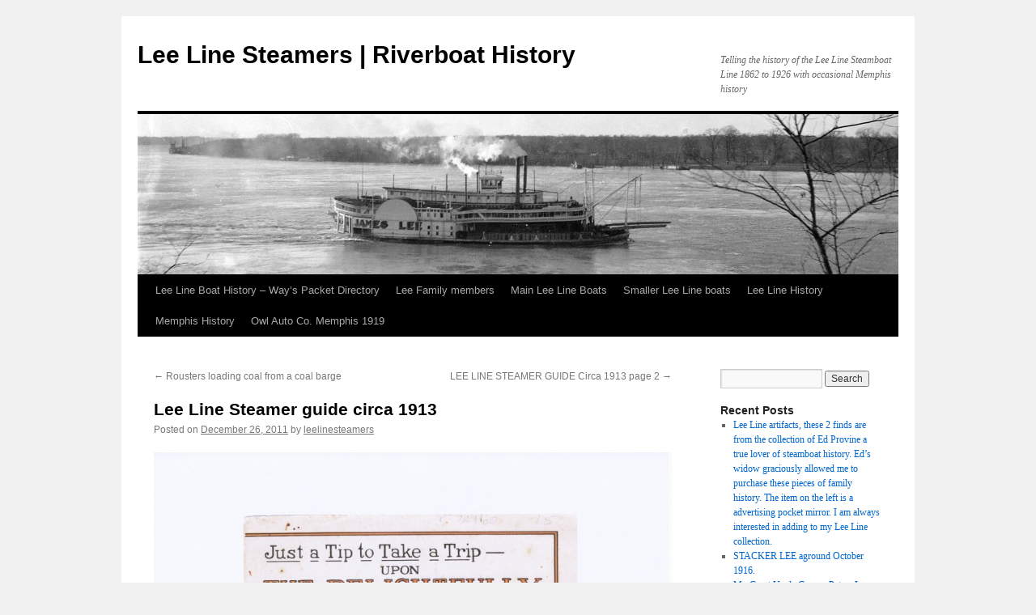

--- FILE ---
content_type: text/html; charset=UTF-8
request_url: http://leelinesteamers.com/?p=832
body_size: 9910
content:
<!DOCTYPE html>
<html lang="en-US">
<head>
<meta charset="UTF-8" />
<title>
Lee Line Steamer guide circa 1913 | Lee Line Steamers | Riverboat History	</title>
<link rel="profile" href="https://gmpg.org/xfn/11" />
<link rel="stylesheet" type="text/css" media="all" href="http://leelinesteamers.com/wp-content/themes/twentyten/style.css?ver=20230328" />
<link rel="pingback" href="http://leelinesteamers.com/xmlrpc.php">
<meta name='robots' content='max-image-preview:large' />
	<style>img:is([sizes="auto" i], [sizes^="auto," i]) { contain-intrinsic-size: 3000px 1500px }</style>
	<link rel='dns-prefetch' href='//secure.gravatar.com' />
<link rel='dns-prefetch' href='//stats.wp.com' />
<link rel='dns-prefetch' href='//v0.wordpress.com' />
<link rel="alternate" type="application/rss+xml" title="Lee Line Steamers | Riverboat History &raquo; Feed" href="http://leelinesteamers.com/?feed=rss2" />
<link rel="alternate" type="application/rss+xml" title="Lee Line Steamers | Riverboat History &raquo; Comments Feed" href="http://leelinesteamers.com/?feed=comments-rss2" />
<link rel="alternate" type="application/rss+xml" title="Lee Line Steamers | Riverboat History &raquo; Lee Line Steamer guide circa 1913 Comments Feed" href="http://leelinesteamers.com/?feed=rss2&#038;p=832" />
		<!-- This site uses the Google Analytics by MonsterInsights plugin v9.7.0 - Using Analytics tracking - https://www.monsterinsights.com/ -->
		<!-- Note: MonsterInsights is not currently configured on this site. The site owner needs to authenticate with Google Analytics in the MonsterInsights settings panel. -->
					<!-- No tracking code set -->
				<!-- / Google Analytics by MonsterInsights -->
		<script type="text/javascript">
/* <![CDATA[ */
window._wpemojiSettings = {"baseUrl":"https:\/\/s.w.org\/images\/core\/emoji\/16.0.1\/72x72\/","ext":".png","svgUrl":"https:\/\/s.w.org\/images\/core\/emoji\/16.0.1\/svg\/","svgExt":".svg","source":{"concatemoji":"http:\/\/leelinesteamers.com\/wp-includes\/js\/wp-emoji-release.min.js?ver=6.8.3"}};
/*! This file is auto-generated */
!function(s,n){var o,i,e;function c(e){try{var t={supportTests:e,timestamp:(new Date).valueOf()};sessionStorage.setItem(o,JSON.stringify(t))}catch(e){}}function p(e,t,n){e.clearRect(0,0,e.canvas.width,e.canvas.height),e.fillText(t,0,0);var t=new Uint32Array(e.getImageData(0,0,e.canvas.width,e.canvas.height).data),a=(e.clearRect(0,0,e.canvas.width,e.canvas.height),e.fillText(n,0,0),new Uint32Array(e.getImageData(0,0,e.canvas.width,e.canvas.height).data));return t.every(function(e,t){return e===a[t]})}function u(e,t){e.clearRect(0,0,e.canvas.width,e.canvas.height),e.fillText(t,0,0);for(var n=e.getImageData(16,16,1,1),a=0;a<n.data.length;a++)if(0!==n.data[a])return!1;return!0}function f(e,t,n,a){switch(t){case"flag":return n(e,"\ud83c\udff3\ufe0f\u200d\u26a7\ufe0f","\ud83c\udff3\ufe0f\u200b\u26a7\ufe0f")?!1:!n(e,"\ud83c\udde8\ud83c\uddf6","\ud83c\udde8\u200b\ud83c\uddf6")&&!n(e,"\ud83c\udff4\udb40\udc67\udb40\udc62\udb40\udc65\udb40\udc6e\udb40\udc67\udb40\udc7f","\ud83c\udff4\u200b\udb40\udc67\u200b\udb40\udc62\u200b\udb40\udc65\u200b\udb40\udc6e\u200b\udb40\udc67\u200b\udb40\udc7f");case"emoji":return!a(e,"\ud83e\udedf")}return!1}function g(e,t,n,a){var r="undefined"!=typeof WorkerGlobalScope&&self instanceof WorkerGlobalScope?new OffscreenCanvas(300,150):s.createElement("canvas"),o=r.getContext("2d",{willReadFrequently:!0}),i=(o.textBaseline="top",o.font="600 32px Arial",{});return e.forEach(function(e){i[e]=t(o,e,n,a)}),i}function t(e){var t=s.createElement("script");t.src=e,t.defer=!0,s.head.appendChild(t)}"undefined"!=typeof Promise&&(o="wpEmojiSettingsSupports",i=["flag","emoji"],n.supports={everything:!0,everythingExceptFlag:!0},e=new Promise(function(e){s.addEventListener("DOMContentLoaded",e,{once:!0})}),new Promise(function(t){var n=function(){try{var e=JSON.parse(sessionStorage.getItem(o));if("object"==typeof e&&"number"==typeof e.timestamp&&(new Date).valueOf()<e.timestamp+604800&&"object"==typeof e.supportTests)return e.supportTests}catch(e){}return null}();if(!n){if("undefined"!=typeof Worker&&"undefined"!=typeof OffscreenCanvas&&"undefined"!=typeof URL&&URL.createObjectURL&&"undefined"!=typeof Blob)try{var e="postMessage("+g.toString()+"("+[JSON.stringify(i),f.toString(),p.toString(),u.toString()].join(",")+"));",a=new Blob([e],{type:"text/javascript"}),r=new Worker(URL.createObjectURL(a),{name:"wpTestEmojiSupports"});return void(r.onmessage=function(e){c(n=e.data),r.terminate(),t(n)})}catch(e){}c(n=g(i,f,p,u))}t(n)}).then(function(e){for(var t in e)n.supports[t]=e[t],n.supports.everything=n.supports.everything&&n.supports[t],"flag"!==t&&(n.supports.everythingExceptFlag=n.supports.everythingExceptFlag&&n.supports[t]);n.supports.everythingExceptFlag=n.supports.everythingExceptFlag&&!n.supports.flag,n.DOMReady=!1,n.readyCallback=function(){n.DOMReady=!0}}).then(function(){return e}).then(function(){var e;n.supports.everything||(n.readyCallback(),(e=n.source||{}).concatemoji?t(e.concatemoji):e.wpemoji&&e.twemoji&&(t(e.twemoji),t(e.wpemoji)))}))}((window,document),window._wpemojiSettings);
/* ]]> */
</script>
<style id='wp-emoji-styles-inline-css' type='text/css'>

	img.wp-smiley, img.emoji {
		display: inline !important;
		border: none !important;
		box-shadow: none !important;
		height: 1em !important;
		width: 1em !important;
		margin: 0 0.07em !important;
		vertical-align: -0.1em !important;
		background: none !important;
		padding: 0 !important;
	}
</style>
<link rel='stylesheet' id='wp-block-library-css' href='http://leelinesteamers.com/wp-includes/css/dist/block-library/style.min.css?ver=6.8.3' type='text/css' media='all' />
<style id='wp-block-library-theme-inline-css' type='text/css'>
.wp-block-audio :where(figcaption){color:#555;font-size:13px;text-align:center}.is-dark-theme .wp-block-audio :where(figcaption){color:#ffffffa6}.wp-block-audio{margin:0 0 1em}.wp-block-code{border:1px solid #ccc;border-radius:4px;font-family:Menlo,Consolas,monaco,monospace;padding:.8em 1em}.wp-block-embed :where(figcaption){color:#555;font-size:13px;text-align:center}.is-dark-theme .wp-block-embed :where(figcaption){color:#ffffffa6}.wp-block-embed{margin:0 0 1em}.blocks-gallery-caption{color:#555;font-size:13px;text-align:center}.is-dark-theme .blocks-gallery-caption{color:#ffffffa6}:root :where(.wp-block-image figcaption){color:#555;font-size:13px;text-align:center}.is-dark-theme :root :where(.wp-block-image figcaption){color:#ffffffa6}.wp-block-image{margin:0 0 1em}.wp-block-pullquote{border-bottom:4px solid;border-top:4px solid;color:currentColor;margin-bottom:1.75em}.wp-block-pullquote cite,.wp-block-pullquote footer,.wp-block-pullquote__citation{color:currentColor;font-size:.8125em;font-style:normal;text-transform:uppercase}.wp-block-quote{border-left:.25em solid;margin:0 0 1.75em;padding-left:1em}.wp-block-quote cite,.wp-block-quote footer{color:currentColor;font-size:.8125em;font-style:normal;position:relative}.wp-block-quote:where(.has-text-align-right){border-left:none;border-right:.25em solid;padding-left:0;padding-right:1em}.wp-block-quote:where(.has-text-align-center){border:none;padding-left:0}.wp-block-quote.is-large,.wp-block-quote.is-style-large,.wp-block-quote:where(.is-style-plain){border:none}.wp-block-search .wp-block-search__label{font-weight:700}.wp-block-search__button{border:1px solid #ccc;padding:.375em .625em}:where(.wp-block-group.has-background){padding:1.25em 2.375em}.wp-block-separator.has-css-opacity{opacity:.4}.wp-block-separator{border:none;border-bottom:2px solid;margin-left:auto;margin-right:auto}.wp-block-separator.has-alpha-channel-opacity{opacity:1}.wp-block-separator:not(.is-style-wide):not(.is-style-dots){width:100px}.wp-block-separator.has-background:not(.is-style-dots){border-bottom:none;height:1px}.wp-block-separator.has-background:not(.is-style-wide):not(.is-style-dots){height:2px}.wp-block-table{margin:0 0 1em}.wp-block-table td,.wp-block-table th{word-break:normal}.wp-block-table :where(figcaption){color:#555;font-size:13px;text-align:center}.is-dark-theme .wp-block-table :where(figcaption){color:#ffffffa6}.wp-block-video :where(figcaption){color:#555;font-size:13px;text-align:center}.is-dark-theme .wp-block-video :where(figcaption){color:#ffffffa6}.wp-block-video{margin:0 0 1em}:root :where(.wp-block-template-part.has-background){margin-bottom:0;margin-top:0;padding:1.25em 2.375em}
</style>
<style id='classic-theme-styles-inline-css' type='text/css'>
/*! This file is auto-generated */
.wp-block-button__link{color:#fff;background-color:#32373c;border-radius:9999px;box-shadow:none;text-decoration:none;padding:calc(.667em + 2px) calc(1.333em + 2px);font-size:1.125em}.wp-block-file__button{background:#32373c;color:#fff;text-decoration:none}
</style>
<link rel='stylesheet' id='mediaelement-css' href='http://leelinesteamers.com/wp-includes/js/mediaelement/mediaelementplayer-legacy.min.css?ver=4.2.17' type='text/css' media='all' />
<link rel='stylesheet' id='wp-mediaelement-css' href='http://leelinesteamers.com/wp-includes/js/mediaelement/wp-mediaelement.min.css?ver=6.8.3' type='text/css' media='all' />
<style id='jetpack-sharing-buttons-style-inline-css' type='text/css'>
.jetpack-sharing-buttons__services-list{display:flex;flex-direction:row;flex-wrap:wrap;gap:0;list-style-type:none;margin:5px;padding:0}.jetpack-sharing-buttons__services-list.has-small-icon-size{font-size:12px}.jetpack-sharing-buttons__services-list.has-normal-icon-size{font-size:16px}.jetpack-sharing-buttons__services-list.has-large-icon-size{font-size:24px}.jetpack-sharing-buttons__services-list.has-huge-icon-size{font-size:36px}@media print{.jetpack-sharing-buttons__services-list{display:none!important}}.editor-styles-wrapper .wp-block-jetpack-sharing-buttons{gap:0;padding-inline-start:0}ul.jetpack-sharing-buttons__services-list.has-background{padding:1.25em 2.375em}
</style>
<style id='global-styles-inline-css' type='text/css'>
:root{--wp--preset--aspect-ratio--square: 1;--wp--preset--aspect-ratio--4-3: 4/3;--wp--preset--aspect-ratio--3-4: 3/4;--wp--preset--aspect-ratio--3-2: 3/2;--wp--preset--aspect-ratio--2-3: 2/3;--wp--preset--aspect-ratio--16-9: 16/9;--wp--preset--aspect-ratio--9-16: 9/16;--wp--preset--color--black: #000;--wp--preset--color--cyan-bluish-gray: #abb8c3;--wp--preset--color--white: #fff;--wp--preset--color--pale-pink: #f78da7;--wp--preset--color--vivid-red: #cf2e2e;--wp--preset--color--luminous-vivid-orange: #ff6900;--wp--preset--color--luminous-vivid-amber: #fcb900;--wp--preset--color--light-green-cyan: #7bdcb5;--wp--preset--color--vivid-green-cyan: #00d084;--wp--preset--color--pale-cyan-blue: #8ed1fc;--wp--preset--color--vivid-cyan-blue: #0693e3;--wp--preset--color--vivid-purple: #9b51e0;--wp--preset--color--blue: #0066cc;--wp--preset--color--medium-gray: #666;--wp--preset--color--light-gray: #f1f1f1;--wp--preset--gradient--vivid-cyan-blue-to-vivid-purple: linear-gradient(135deg,rgba(6,147,227,1) 0%,rgb(155,81,224) 100%);--wp--preset--gradient--light-green-cyan-to-vivid-green-cyan: linear-gradient(135deg,rgb(122,220,180) 0%,rgb(0,208,130) 100%);--wp--preset--gradient--luminous-vivid-amber-to-luminous-vivid-orange: linear-gradient(135deg,rgba(252,185,0,1) 0%,rgba(255,105,0,1) 100%);--wp--preset--gradient--luminous-vivid-orange-to-vivid-red: linear-gradient(135deg,rgba(255,105,0,1) 0%,rgb(207,46,46) 100%);--wp--preset--gradient--very-light-gray-to-cyan-bluish-gray: linear-gradient(135deg,rgb(238,238,238) 0%,rgb(169,184,195) 100%);--wp--preset--gradient--cool-to-warm-spectrum: linear-gradient(135deg,rgb(74,234,220) 0%,rgb(151,120,209) 20%,rgb(207,42,186) 40%,rgb(238,44,130) 60%,rgb(251,105,98) 80%,rgb(254,248,76) 100%);--wp--preset--gradient--blush-light-purple: linear-gradient(135deg,rgb(255,206,236) 0%,rgb(152,150,240) 100%);--wp--preset--gradient--blush-bordeaux: linear-gradient(135deg,rgb(254,205,165) 0%,rgb(254,45,45) 50%,rgb(107,0,62) 100%);--wp--preset--gradient--luminous-dusk: linear-gradient(135deg,rgb(255,203,112) 0%,rgb(199,81,192) 50%,rgb(65,88,208) 100%);--wp--preset--gradient--pale-ocean: linear-gradient(135deg,rgb(255,245,203) 0%,rgb(182,227,212) 50%,rgb(51,167,181) 100%);--wp--preset--gradient--electric-grass: linear-gradient(135deg,rgb(202,248,128) 0%,rgb(113,206,126) 100%);--wp--preset--gradient--midnight: linear-gradient(135deg,rgb(2,3,129) 0%,rgb(40,116,252) 100%);--wp--preset--font-size--small: 13px;--wp--preset--font-size--medium: 20px;--wp--preset--font-size--large: 36px;--wp--preset--font-size--x-large: 42px;--wp--preset--spacing--20: 0.44rem;--wp--preset--spacing--30: 0.67rem;--wp--preset--spacing--40: 1rem;--wp--preset--spacing--50: 1.5rem;--wp--preset--spacing--60: 2.25rem;--wp--preset--spacing--70: 3.38rem;--wp--preset--spacing--80: 5.06rem;--wp--preset--shadow--natural: 6px 6px 9px rgba(0, 0, 0, 0.2);--wp--preset--shadow--deep: 12px 12px 50px rgba(0, 0, 0, 0.4);--wp--preset--shadow--sharp: 6px 6px 0px rgba(0, 0, 0, 0.2);--wp--preset--shadow--outlined: 6px 6px 0px -3px rgba(255, 255, 255, 1), 6px 6px rgba(0, 0, 0, 1);--wp--preset--shadow--crisp: 6px 6px 0px rgba(0, 0, 0, 1);}:where(.is-layout-flex){gap: 0.5em;}:where(.is-layout-grid){gap: 0.5em;}body .is-layout-flex{display: flex;}.is-layout-flex{flex-wrap: wrap;align-items: center;}.is-layout-flex > :is(*, div){margin: 0;}body .is-layout-grid{display: grid;}.is-layout-grid > :is(*, div){margin: 0;}:where(.wp-block-columns.is-layout-flex){gap: 2em;}:where(.wp-block-columns.is-layout-grid){gap: 2em;}:where(.wp-block-post-template.is-layout-flex){gap: 1.25em;}:where(.wp-block-post-template.is-layout-grid){gap: 1.25em;}.has-black-color{color: var(--wp--preset--color--black) !important;}.has-cyan-bluish-gray-color{color: var(--wp--preset--color--cyan-bluish-gray) !important;}.has-white-color{color: var(--wp--preset--color--white) !important;}.has-pale-pink-color{color: var(--wp--preset--color--pale-pink) !important;}.has-vivid-red-color{color: var(--wp--preset--color--vivid-red) !important;}.has-luminous-vivid-orange-color{color: var(--wp--preset--color--luminous-vivid-orange) !important;}.has-luminous-vivid-amber-color{color: var(--wp--preset--color--luminous-vivid-amber) !important;}.has-light-green-cyan-color{color: var(--wp--preset--color--light-green-cyan) !important;}.has-vivid-green-cyan-color{color: var(--wp--preset--color--vivid-green-cyan) !important;}.has-pale-cyan-blue-color{color: var(--wp--preset--color--pale-cyan-blue) !important;}.has-vivid-cyan-blue-color{color: var(--wp--preset--color--vivid-cyan-blue) !important;}.has-vivid-purple-color{color: var(--wp--preset--color--vivid-purple) !important;}.has-black-background-color{background-color: var(--wp--preset--color--black) !important;}.has-cyan-bluish-gray-background-color{background-color: var(--wp--preset--color--cyan-bluish-gray) !important;}.has-white-background-color{background-color: var(--wp--preset--color--white) !important;}.has-pale-pink-background-color{background-color: var(--wp--preset--color--pale-pink) !important;}.has-vivid-red-background-color{background-color: var(--wp--preset--color--vivid-red) !important;}.has-luminous-vivid-orange-background-color{background-color: var(--wp--preset--color--luminous-vivid-orange) !important;}.has-luminous-vivid-amber-background-color{background-color: var(--wp--preset--color--luminous-vivid-amber) !important;}.has-light-green-cyan-background-color{background-color: var(--wp--preset--color--light-green-cyan) !important;}.has-vivid-green-cyan-background-color{background-color: var(--wp--preset--color--vivid-green-cyan) !important;}.has-pale-cyan-blue-background-color{background-color: var(--wp--preset--color--pale-cyan-blue) !important;}.has-vivid-cyan-blue-background-color{background-color: var(--wp--preset--color--vivid-cyan-blue) !important;}.has-vivid-purple-background-color{background-color: var(--wp--preset--color--vivid-purple) !important;}.has-black-border-color{border-color: var(--wp--preset--color--black) !important;}.has-cyan-bluish-gray-border-color{border-color: var(--wp--preset--color--cyan-bluish-gray) !important;}.has-white-border-color{border-color: var(--wp--preset--color--white) !important;}.has-pale-pink-border-color{border-color: var(--wp--preset--color--pale-pink) !important;}.has-vivid-red-border-color{border-color: var(--wp--preset--color--vivid-red) !important;}.has-luminous-vivid-orange-border-color{border-color: var(--wp--preset--color--luminous-vivid-orange) !important;}.has-luminous-vivid-amber-border-color{border-color: var(--wp--preset--color--luminous-vivid-amber) !important;}.has-light-green-cyan-border-color{border-color: var(--wp--preset--color--light-green-cyan) !important;}.has-vivid-green-cyan-border-color{border-color: var(--wp--preset--color--vivid-green-cyan) !important;}.has-pale-cyan-blue-border-color{border-color: var(--wp--preset--color--pale-cyan-blue) !important;}.has-vivid-cyan-blue-border-color{border-color: var(--wp--preset--color--vivid-cyan-blue) !important;}.has-vivid-purple-border-color{border-color: var(--wp--preset--color--vivid-purple) !important;}.has-vivid-cyan-blue-to-vivid-purple-gradient-background{background: var(--wp--preset--gradient--vivid-cyan-blue-to-vivid-purple) !important;}.has-light-green-cyan-to-vivid-green-cyan-gradient-background{background: var(--wp--preset--gradient--light-green-cyan-to-vivid-green-cyan) !important;}.has-luminous-vivid-amber-to-luminous-vivid-orange-gradient-background{background: var(--wp--preset--gradient--luminous-vivid-amber-to-luminous-vivid-orange) !important;}.has-luminous-vivid-orange-to-vivid-red-gradient-background{background: var(--wp--preset--gradient--luminous-vivid-orange-to-vivid-red) !important;}.has-very-light-gray-to-cyan-bluish-gray-gradient-background{background: var(--wp--preset--gradient--very-light-gray-to-cyan-bluish-gray) !important;}.has-cool-to-warm-spectrum-gradient-background{background: var(--wp--preset--gradient--cool-to-warm-spectrum) !important;}.has-blush-light-purple-gradient-background{background: var(--wp--preset--gradient--blush-light-purple) !important;}.has-blush-bordeaux-gradient-background{background: var(--wp--preset--gradient--blush-bordeaux) !important;}.has-luminous-dusk-gradient-background{background: var(--wp--preset--gradient--luminous-dusk) !important;}.has-pale-ocean-gradient-background{background: var(--wp--preset--gradient--pale-ocean) !important;}.has-electric-grass-gradient-background{background: var(--wp--preset--gradient--electric-grass) !important;}.has-midnight-gradient-background{background: var(--wp--preset--gradient--midnight) !important;}.has-small-font-size{font-size: var(--wp--preset--font-size--small) !important;}.has-medium-font-size{font-size: var(--wp--preset--font-size--medium) !important;}.has-large-font-size{font-size: var(--wp--preset--font-size--large) !important;}.has-x-large-font-size{font-size: var(--wp--preset--font-size--x-large) !important;}
:where(.wp-block-post-template.is-layout-flex){gap: 1.25em;}:where(.wp-block-post-template.is-layout-grid){gap: 1.25em;}
:where(.wp-block-columns.is-layout-flex){gap: 2em;}:where(.wp-block-columns.is-layout-grid){gap: 2em;}
:root :where(.wp-block-pullquote){font-size: 1.5em;line-height: 1.6;}
</style>
<link rel='stylesheet' id='twentyten-block-style-css' href='http://leelinesteamers.com/wp-content/themes/twentyten/blocks.css?ver=20190704' type='text/css' media='all' />
<link rel="https://api.w.org/" href="http://leelinesteamers.com/index.php?rest_route=/" /><link rel="alternate" title="JSON" type="application/json" href="http://leelinesteamers.com/index.php?rest_route=/wp/v2/posts/832" /><link rel="EditURI" type="application/rsd+xml" title="RSD" href="http://leelinesteamers.com/xmlrpc.php?rsd" />
<meta name="generator" content="WordPress 6.8.3" />
<link rel="canonical" href="http://leelinesteamers.com/?p=832" />
<link rel='shortlink' href='https://wp.me/p5XurE-dq' />
<link rel="alternate" title="oEmbed (JSON)" type="application/json+oembed" href="http://leelinesteamers.com/index.php?rest_route=%2Foembed%2F1.0%2Fembed&#038;url=http%3A%2F%2Fleelinesteamers.com%2F%3Fp%3D832" />
<link rel="alternate" title="oEmbed (XML)" type="text/xml+oembed" href="http://leelinesteamers.com/index.php?rest_route=%2Foembed%2F1.0%2Fembed&#038;url=http%3A%2F%2Fleelinesteamers.com%2F%3Fp%3D832&#038;format=xml" />
	<style>img#wpstats{display:none}</style>
		
<!-- Jetpack Open Graph Tags -->
<meta property="og:type" content="article" />
<meta property="og:title" content="Lee Line Steamer guide circa 1913" />
<meta property="og:url" content="http://leelinesteamers.com/?p=832" />
<meta property="og:description" content="Visit the post for more." />
<meta property="article:published_time" content="2011-12-26T20:42:37+00:00" />
<meta property="article:modified_time" content="2011-12-26T20:44:58+00:00" />
<meta property="og:site_name" content="Lee Line Steamers | Riverboat History" />
<meta property="og:image" content="http://leelinesteamers.com/wp-content/uploads/2011/12/LEE-LINE-STEAMER-GUIDE-793x1024.jpg" />
<meta property="og:image:secure_url" content="https://i0.wp.com/leelinesteamers.com/wp-content/uploads/2011/12/LEE-LINE-STEAMER-GUIDE-793x1024.jpg" />
<meta property="og:image:width" content="640" />
<meta property="og:image:height" content="826" />
<meta property="og:image:alt" content="" />
<meta property="og:locale" content="en_US" />
<meta name="twitter:text:title" content="Lee Line Steamer guide circa 1913" />
<meta name="twitter:image" content="http://leelinesteamers.com/wp-content/uploads/2011/12/LEE-LINE-STEAMER-GUIDE-793x1024.jpg?w=640" />
<meta name="twitter:card" content="summary_large_image" />
<meta name="twitter:description" content="Visit the post for more." />

<!-- End Jetpack Open Graph Tags -->
		<style type="text/css" id="wp-custom-css">
			/*
Welcome to Custom CSS!

To learn how this works, see http://wp.me/PEmnE-Bt
*/
#access ul ul {
	background: rgb(0,0,0);
	background: transparent9;
	background: rgba(0,0,0,0.85);
	filter: progid:DXImageTransform.Microsoft.gradient(startColorstr=#d8000000,endColorstr=#d8000000);
	zoom: 1;
}

#access ul ul:nth-child(n) {
	filter: none;
}

#access ul ul a {
	background: transparent;
}

.post.type-post {
	padding-bottom: 48px;
	border-bottom: 1px solid #999;
}		</style>
		</head>

<body class="wp-singular post-template-default single single-post postid-832 single-format-standard wp-theme-twentyten">
<div id="wrapper" class="hfeed">
	<div id="header">
		<div id="masthead">
			<div id="branding" role="banner">
								<div id="site-title">
					<span>
						<a href="http://leelinesteamers.com/" rel="home">Lee Line Steamers | Riverboat History</a>
					</span>
				</div>
				<div id="site-description">Telling the history of the Lee Line Steamboat Line 1862 to 1926 with occasional Memphis history</div>

									<img src="http://leelinesteamers.com/wp-content/uploads/2011/07/cropped-James-Lee-Steamer-Mid-River.jpg" width="940" height="198" alt="" />
								</div><!-- #branding -->

			<div id="access" role="navigation">
								<div class="skip-link screen-reader-text"><a href="#content">Skip to content</a></div>
				<div class="menu-header"><ul id="menu-lee-line-history" class="menu"><li id="menu-item-2928" class="menu-item menu-item-type-post_type menu-item-object-page menu-item-2928"><a href="http://leelinesteamers.com/?page_id=479">Lee Line Boat History – Way’s Packet Directory</a></li>
<li id="menu-item-2929" class="menu-item menu-item-type-post_type menu-item-object-page menu-item-2929"><a href="http://leelinesteamers.com/?page_id=173">Lee Family members</a></li>
<li id="menu-item-2931" class="menu-item menu-item-type-post_type menu-item-object-page menu-item-2931"><a href="http://leelinesteamers.com/?page_id=123">Main Lee Line Boats</a></li>
<li id="menu-item-2932" class="menu-item menu-item-type-post_type menu-item-object-page menu-item-2932"><a href="http://leelinesteamers.com/?page_id=125">Smaller Lee Line boats</a></li>
<li id="menu-item-2925" class="menu-item menu-item-type-taxonomy menu-item-object-category menu-item-2925"><a href="http://leelinesteamers.com/?cat=18">Lee Line History</a></li>
<li id="menu-item-2958" class="menu-item menu-item-type-post_type menu-item-object-page menu-item-2958"><a href="http://leelinesteamers.com/?page_id=2950">Memphis History</a></li>
<li id="menu-item-3048" class="menu-item menu-item-type-post_type menu-item-object-page menu-item-3048"><a href="http://leelinesteamers.com/?page_id=3047">Owl Auto Co. Memphis 1919</a></li>
</ul></div>			</div><!-- #access -->
		</div><!-- #masthead -->
	</div><!-- #header -->

	<div id="main">

		<div id="container">
			<div id="content" role="main">

			

				<div id="nav-above" class="navigation">
					<div class="nav-previous"><a href="http://leelinesteamers.com/?p=821" rel="prev"><span class="meta-nav">&larr;</span> Rousters loading coal from a coal barge</a></div>
					<div class="nav-next"><a href="http://leelinesteamers.com/?p=838" rel="next">LEE LINE STEAMER GUIDE Circa 1913 page 2 <span class="meta-nav">&rarr;</span></a></div>
				</div><!-- #nav-above -->

				<div id="post-832" class="post-832 post type-post status-publish format-standard hentry category-uncategorized">
					<h1 class="entry-title">Lee Line Steamer guide circa 1913</h1>

					<div class="entry-meta">
						<span class="meta-prep meta-prep-author">Posted on</span> <a href="http://leelinesteamers.com/?p=832" title="8:42 pm" rel="bookmark"><span class="entry-date">December 26, 2011</span></a> <span class="meta-sep">by</span> <span class="author vcard"><a class="url fn n" href="http://leelinesteamers.com/?author=1" title="View all posts by leelinesteamers">leelinesteamers</a></span>					</div><!-- .entry-meta -->

					<div class="entry-content">
						<p><a href="http://leelinesteamers.com/wp-content/uploads/2011/12/LEE-LINE-STEAMER-GUIDE.jpg"><img fetchpriority="high" decoding="async" class="alignleft size-large wp-image-833" title="LEE LINE STEAMER GUIDE" src="http://leelinesteamers.com/wp-content/uploads/2011/12/LEE-LINE-STEAMER-GUIDE-793x1024.jpg" alt="" width="640" height="826" srcset="http://leelinesteamers.com/wp-content/uploads/2011/12/LEE-LINE-STEAMER-GUIDE-793x1024.jpg 793w, http://leelinesteamers.com/wp-content/uploads/2011/12/LEE-LINE-STEAMER-GUIDE-232x300.jpg 232w" sizes="(max-width: 640px) 100vw, 640px" /></a></p>
											</div><!-- .entry-content -->

		
						<div class="entry-utility">
							This entry was posted in <a href="http://leelinesteamers.com/?cat=1" rel="category">Uncategorized</a>. Bookmark the <a href="http://leelinesteamers.com/?p=832" title="Permalink to Lee Line Steamer guide circa 1913" rel="bookmark">permalink</a>.													</div><!-- .entry-utility -->
					</div><!-- #post-832 -->

					<div id="nav-below" class="navigation">
						<div class="nav-previous"><a href="http://leelinesteamers.com/?p=821" rel="prev"><span class="meta-nav">&larr;</span> Rousters loading coal from a coal barge</a></div>
						<div class="nav-next"><a href="http://leelinesteamers.com/?p=838" rel="next">LEE LINE STEAMER GUIDE Circa 1913 page 2 <span class="meta-nav">&rarr;</span></a></div>
					</div><!-- #nav-below -->

					
			<div id="comments">



	<div id="respond" class="comment-respond">
		<h3 id="reply-title" class="comment-reply-title">Leave a Reply <small><a rel="nofollow" id="cancel-comment-reply-link" href="/?p=832#respond" style="display:none;">Cancel reply</a></small></h3><form action="http://leelinesteamers.com/wp-comments-post.php" method="post" id="commentform" class="comment-form"><p class="comment-notes"><span id="email-notes">Your email address will not be published.</span> <span class="required-field-message">Required fields are marked <span class="required">*</span></span></p><p class="comment-form-comment"><label for="comment">Comment <span class="required">*</span></label> <textarea id="comment" name="comment" cols="45" rows="8" maxlength="65525" required="required"></textarea></p><p class="comment-form-author"><label for="author">Name <span class="required">*</span></label> <input id="author" name="author" type="text" value="" size="30" maxlength="245" autocomplete="name" required="required" /></p>
<p class="comment-form-email"><label for="email">Email <span class="required">*</span></label> <input id="email" name="email" type="text" value="" size="30" maxlength="100" aria-describedby="email-notes" autocomplete="email" required="required" /></p>
<p class="comment-form-url"><label for="url">Website</label> <input id="url" name="url" type="text" value="" size="30" maxlength="200" autocomplete="url" /></p>
<p class="comment-subscription-form"><input type="checkbox" name="subscribe_comments" id="subscribe_comments" value="subscribe" style="width: auto; -moz-appearance: checkbox; -webkit-appearance: checkbox;" /> <label class="subscribe-label" id="subscribe-label" for="subscribe_comments">Notify me of follow-up comments by email.</label></p><p class="comment-subscription-form"><input type="checkbox" name="subscribe_blog" id="subscribe_blog" value="subscribe" style="width: auto; -moz-appearance: checkbox; -webkit-appearance: checkbox;" /> <label class="subscribe-label" id="subscribe-blog-label" for="subscribe_blog">Notify me of new posts by email.</label></p><p class="form-submit"><input name="submit" type="submit" id="submit" class="submit" value="Post Comment" /> <input type='hidden' name='comment_post_ID' value='832' id='comment_post_ID' />
<input type='hidden' name='comment_parent' id='comment_parent' value='0' />
</p><p style="display: none;"><input type="hidden" id="akismet_comment_nonce" name="akismet_comment_nonce" value="0b3c22094d" /></p><p style="display: none !important;" class="akismet-fields-container" data-prefix="ak_"><label>&#916;<textarea name="ak_hp_textarea" cols="45" rows="8" maxlength="100"></textarea></label><input type="hidden" id="ak_js_1" name="ak_js" value="109"/><script>document.getElementById( "ak_js_1" ).setAttribute( "value", ( new Date() ).getTime() );</script></p></form>	</div><!-- #respond -->
	<p class="akismet_comment_form_privacy_notice">This site uses Akismet to reduce spam. <a href="https://akismet.com/privacy/" target="_blank" rel="nofollow noopener">Learn how your comment data is processed.</a></p>
</div><!-- #comments -->

	
			</div><!-- #content -->
		</div><!-- #container -->


		<div id="primary" class="widget-area" role="complementary">
			<ul class="xoxo">

<li id="search-2" class="widget-container widget_search"><form role="search" method="get" id="searchform" class="searchform" action="http://leelinesteamers.com/">
				<div>
					<label class="screen-reader-text" for="s">Search for:</label>
					<input type="text" value="" name="s" id="s" />
					<input type="submit" id="searchsubmit" value="Search" />
				</div>
			</form></li>
		<li id="recent-posts-2" class="widget-container widget_recent_entries">
		<h3 class="widget-title">Recent Posts</h3>
		<ul>
											<li>
					<a href="http://leelinesteamers.com/?p=3122">Lee Line artifacts, these 2 finds are from the collection of Ed Provine a true lover of steamboat history.  Ed&#8217;s widow graciously allowed me to purchase these pieces of family history.  The item on the left is a advertising pocket mirror.  I am always interested in adding to my Lee Line collection.</a>
									</li>
											<li>
					<a href="http://leelinesteamers.com/?p=3107">STACKER LEE aground October 1916.</a>
									</li>
											<li>
					<a href="http://leelinesteamers.com/?p=3078">My Great Uncle George Peters Lee Mississippi beloved river Captain; his chair and dog Trixie article  about his passing January 4, 1933.</a>
									</li>
											<li>
					<a href="http://leelinesteamers.com/?p=3075">Peters Lee at Lee Line Landing Caruthersville MO 1907</a>
									</li>
											<li>
					<a href="http://leelinesteamers.com/?p=3069">Steamer MORNING STAR at Lee Line landing Greenville MS</a>
									</li>
					</ul>

		</li><li id="recent-comments-2" class="widget-container widget_recent_comments"><h3 class="widget-title">Recent Comments</h3><ul id="recentcomments"><li class="recentcomments"><span class="comment-author-link">C.Fredette Smith Eagle</span> on <a href="http://leelinesteamers.com/?page_id=123#comment-166744">Main Lee Line Boats</a></li><li class="recentcomments"><span class="comment-author-link">Kathy Edwards Fossick</span> on <a href="http://leelinesteamers.com/?p=428#comment-166625">Kate Adams (first of three) 1882</a></li><li class="recentcomments"><span class="comment-author-link">Jason Harmon</span> on <a href="http://leelinesteamers.com/?page_id=125#comment-166373">Smaller Lee Line boats</a></li><li class="recentcomments"><span class="comment-author-link">Marcus Tullis</span> on <a href="http://leelinesteamers.com/?page_id=187#comment-164939">Stacker Lee</a></li><li class="recentcomments"><span class="comment-author-link">leelinesteamers</span> on <a href="http://leelinesteamers.com/?page_id=176#comment-164712">Robert E Lee, Bayliss G Lee and Lady Lee Phillips Edge</a></li></ul></li><li id="archives-2" class="widget-container widget_archive"><h3 class="widget-title">Archives</h3>
			<ul>
					<li><a href='http://leelinesteamers.com/?m=202508'>August 2025</a></li>
	<li><a href='http://leelinesteamers.com/?m=202412'>December 2024</a></li>
	<li><a href='http://leelinesteamers.com/?m=202305'>May 2023</a></li>
	<li><a href='http://leelinesteamers.com/?m=202212'>December 2022</a></li>
	<li><a href='http://leelinesteamers.com/?m=202207'>July 2022</a></li>
	<li><a href='http://leelinesteamers.com/?m=202112'>December 2021</a></li>
	<li><a href='http://leelinesteamers.com/?m=202105'>May 2021</a></li>
	<li><a href='http://leelinesteamers.com/?m=201904'>April 2019</a></li>
	<li><a href='http://leelinesteamers.com/?m=201903'>March 2019</a></li>
	<li><a href='http://leelinesteamers.com/?m=201901'>January 2019</a></li>
	<li><a href='http://leelinesteamers.com/?m=201812'>December 2018</a></li>
	<li><a href='http://leelinesteamers.com/?m=201811'>November 2018</a></li>
	<li><a href='http://leelinesteamers.com/?m=201810'>October 2018</a></li>
	<li><a href='http://leelinesteamers.com/?m=201809'>September 2018</a></li>
	<li><a href='http://leelinesteamers.com/?m=201808'>August 2018</a></li>
	<li><a href='http://leelinesteamers.com/?m=201807'>July 2018</a></li>
	<li><a href='http://leelinesteamers.com/?m=201805'>May 2018</a></li>
	<li><a href='http://leelinesteamers.com/?m=201804'>April 2018</a></li>
	<li><a href='http://leelinesteamers.com/?m=201803'>March 2018</a></li>
	<li><a href='http://leelinesteamers.com/?m=201709'>September 2017</a></li>
	<li><a href='http://leelinesteamers.com/?m=201708'>August 2017</a></li>
	<li><a href='http://leelinesteamers.com/?m=201707'>July 2017</a></li>
	<li><a href='http://leelinesteamers.com/?m=201706'>June 2017</a></li>
	<li><a href='http://leelinesteamers.com/?m=201704'>April 2017</a></li>
	<li><a href='http://leelinesteamers.com/?m=201703'>March 2017</a></li>
	<li><a href='http://leelinesteamers.com/?m=201701'>January 2017</a></li>
	<li><a href='http://leelinesteamers.com/?m=201612'>December 2016</a></li>
	<li><a href='http://leelinesteamers.com/?m=201609'>September 2016</a></li>
	<li><a href='http://leelinesteamers.com/?m=201608'>August 2016</a></li>
	<li><a href='http://leelinesteamers.com/?m=201607'>July 2016</a></li>
	<li><a href='http://leelinesteamers.com/?m=201605'>May 2016</a></li>
	<li><a href='http://leelinesteamers.com/?m=201604'>April 2016</a></li>
	<li><a href='http://leelinesteamers.com/?m=201603'>March 2016</a></li>
	<li><a href='http://leelinesteamers.com/?m=201602'>February 2016</a></li>
	<li><a href='http://leelinesteamers.com/?m=201601'>January 2016</a></li>
	<li><a href='http://leelinesteamers.com/?m=201511'>November 2015</a></li>
	<li><a href='http://leelinesteamers.com/?m=201510'>October 2015</a></li>
	<li><a href='http://leelinesteamers.com/?m=201509'>September 2015</a></li>
	<li><a href='http://leelinesteamers.com/?m=201508'>August 2015</a></li>
	<li><a href='http://leelinesteamers.com/?m=201506'>June 2015</a></li>
	<li><a href='http://leelinesteamers.com/?m=201505'>May 2015</a></li>
	<li><a href='http://leelinesteamers.com/?m=201504'>April 2015</a></li>
	<li><a href='http://leelinesteamers.com/?m=201503'>March 2015</a></li>
	<li><a href='http://leelinesteamers.com/?m=201502'>February 2015</a></li>
	<li><a href='http://leelinesteamers.com/?m=201501'>January 2015</a></li>
	<li><a href='http://leelinesteamers.com/?m=201410'>October 2014</a></li>
	<li><a href='http://leelinesteamers.com/?m=201409'>September 2014</a></li>
	<li><a href='http://leelinesteamers.com/?m=201408'>August 2014</a></li>
	<li><a href='http://leelinesteamers.com/?m=201407'>July 2014</a></li>
	<li><a href='http://leelinesteamers.com/?m=201406'>June 2014</a></li>
	<li><a href='http://leelinesteamers.com/?m=201403'>March 2014</a></li>
	<li><a href='http://leelinesteamers.com/?m=201402'>February 2014</a></li>
	<li><a href='http://leelinesteamers.com/?m=201401'>January 2014</a></li>
	<li><a href='http://leelinesteamers.com/?m=201311'>November 2013</a></li>
	<li><a href='http://leelinesteamers.com/?m=201310'>October 2013</a></li>
	<li><a href='http://leelinesteamers.com/?m=201309'>September 2013</a></li>
	<li><a href='http://leelinesteamers.com/?m=201306'>June 2013</a></li>
	<li><a href='http://leelinesteamers.com/?m=201305'>May 2013</a></li>
	<li><a href='http://leelinesteamers.com/?m=201304'>April 2013</a></li>
	<li><a href='http://leelinesteamers.com/?m=201303'>March 2013</a></li>
	<li><a href='http://leelinesteamers.com/?m=201302'>February 2013</a></li>
	<li><a href='http://leelinesteamers.com/?m=201301'>January 2013</a></li>
	<li><a href='http://leelinesteamers.com/?m=201211'>November 2012</a></li>
	<li><a href='http://leelinesteamers.com/?m=201210'>October 2012</a></li>
	<li><a href='http://leelinesteamers.com/?m=201209'>September 2012</a></li>
	<li><a href='http://leelinesteamers.com/?m=201208'>August 2012</a></li>
	<li><a href='http://leelinesteamers.com/?m=201207'>July 2012</a></li>
	<li><a href='http://leelinesteamers.com/?m=201206'>June 2012</a></li>
	<li><a href='http://leelinesteamers.com/?m=201205'>May 2012</a></li>
	<li><a href='http://leelinesteamers.com/?m=201204'>April 2012</a></li>
	<li><a href='http://leelinesteamers.com/?m=201203'>March 2012</a></li>
	<li><a href='http://leelinesteamers.com/?m=201202'>February 2012</a></li>
	<li><a href='http://leelinesteamers.com/?m=201201'>January 2012</a></li>
	<li><a href='http://leelinesteamers.com/?m=201112'>December 2011</a></li>
	<li><a href='http://leelinesteamers.com/?m=201111'>November 2011</a></li>
	<li><a href='http://leelinesteamers.com/?m=201110'>October 2011</a></li>
	<li><a href='http://leelinesteamers.com/?m=201109'>September 2011</a></li>
	<li><a href='http://leelinesteamers.com/?m=201108'>August 2011</a></li>
	<li><a href='http://leelinesteamers.com/?m=201107'>July 2011</a></li>
			</ul>

			</li><li id="categories-2" class="widget-container widget_categories"><h3 class="widget-title">Categories</h3>
			<ul>
					<li class="cat-item cat-item-9"><a href="http://leelinesteamers.com/?cat=9">Bohlen-Huse Ice Co.</a>
</li>
	<li class="cat-item cat-item-11"><a href="http://leelinesteamers.com/?cat=11">James Lee Sr.</a>
</li>
	<li class="cat-item cat-item-7"><a href="http://leelinesteamers.com/?cat=7">KATE ADAMS</a>
</li>
	<li class="cat-item cat-item-14"><a href="http://leelinesteamers.com/?cat=14">Lee Line passes</a>
</li>
	<li class="cat-item cat-item-20"><a href="http://leelinesteamers.com/?cat=20">Lee Line S&amp;D Reflector History</a>
</li>
	<li class="cat-item cat-item-18"><a href="http://leelinesteamers.com/?cat=18">Memphis History</a>
</li>
	<li class="cat-item cat-item-17"><a href="http://leelinesteamers.com/?cat=17">Roustabouts</a>
</li>
	<li class="cat-item cat-item-6"><a href="http://leelinesteamers.com/?cat=6">Stacker Lee</a>
</li>
	<li class="cat-item cat-item-1"><a href="http://leelinesteamers.com/?cat=1">Uncategorized</a>
</li>
			</ul>

			</li><li id="meta-2" class="widget-container widget_meta"><h3 class="widget-title">Meta</h3>
		<ul>
						<li><a href="http://leelinesteamers.com/wp-login.php">Log in</a></li>
			<li><a href="http://leelinesteamers.com/?feed=rss2">Entries feed</a></li>
			<li><a href="http://leelinesteamers.com/?feed=comments-rss2">Comments feed</a></li>

			<li><a href="https://wordpress.org/">WordPress.org</a></li>
		</ul>

		</li>			</ul>
		</div><!-- #primary .widget-area -->

	</div><!-- #main -->

	<div id="footer" role="contentinfo">
		<div id="colophon">



			<div id="site-info">
				<a href="http://leelinesteamers.com/" rel="home">
					Lee Line Steamers | Riverboat History				</a>
							</div><!-- #site-info -->

			<div id="site-generator">
								<a href="https://wordpress.org/" class="imprint" title="Semantic Personal Publishing Platform">
					Proudly powered by WordPress.				</a>
			</div><!-- #site-generator -->

		</div><!-- #colophon -->
	</div><!-- #footer -->

</div><!-- #wrapper -->

<script type="text/javascript" src="http://leelinesteamers.com/wp-includes/js/comment-reply.min.js?ver=6.8.3" id="comment-reply-js" async="async" data-wp-strategy="async"></script>
<script type="text/javascript" id="jetpack-stats-js-before">
/* <![CDATA[ */
_stq = window._stq || [];
_stq.push([ "view", JSON.parse("{\"v\":\"ext\",\"blog\":\"88060066\",\"post\":\"832\",\"tz\":\"0\",\"srv\":\"leelinesteamers.com\",\"j\":\"1:14.9.1\"}") ]);
_stq.push([ "clickTrackerInit", "88060066", "832" ]);
/* ]]> */
</script>
<script type="text/javascript" src="https://stats.wp.com/e-202604.js" id="jetpack-stats-js" defer="defer" data-wp-strategy="defer"></script>
<script defer type="text/javascript" src="http://leelinesteamers.com/wp-content/plugins/akismet/_inc/akismet-frontend.js?ver=1764333585" id="akismet-frontend-js"></script>
</body>
</html>
